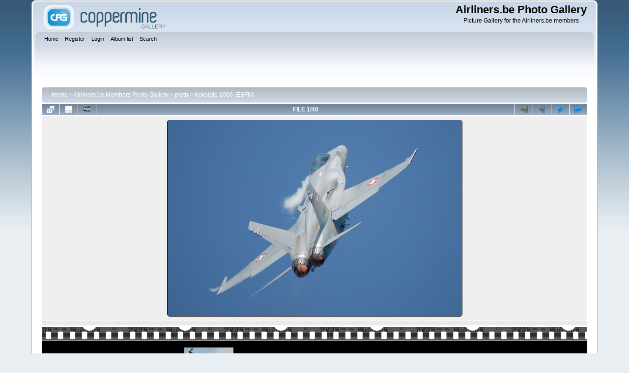

--- FILE ---
content_type: text/html; charset=utf-8
request_url: https://members.airliners.be/displayimage.php?pid=7610
body_size: 3529
content:
<!DOCTYPE html PUBLIC "-//W3C//DTD XHTML 1.0 Transitional//EN" "http://www.w3.org/TR/xhtml1/DTD/xhtml1-transitional.dtd">

<html xmlns="http://www.w3.org/1999/xhtml" xml:lang="en" lang="en" dir="ltr">
<head>
<meta http-equiv="Content-Type" content="text/html; charset=utf-8" />
<meta http-equiv="Pragma" content="no-cache" />
<title>Koksijde 2006 (EBFN) -  DSC7197 - Airliners.be Photo Gallery</title>
<link rel="last" href="displayimage.php?album=402&amp;pid=7518" title="Skip to end" />
<link rel="next" href="displayimage.php?album=402&amp;pid=7559#top_display_media" title="See next file"/>
<link rel="up" href="thumbnails.php?album=402&amp;page=1" title="Return to the thumbnail page"/>

<link rel="stylesheet" href="css/coppermine.css" type="text/css" />
<link rel="stylesheet" href="themes/curve/style.css" type="text/css" />
<link rel="shortcut icon" href="favicon.ico" />
<script type="text/javascript">
/* <![CDATA[ */
    var js_vars = {"site_url":"https:\/\/members.airliners.be","debug":false,"icon_dir":"images\/icons\/","lang_close":"Close","icon_close_path":"images\/icons\/close.png","cookies_allowed":true,"position":"0","album":"402","cat":false,"count":41,"buttons":{"pic_info_title":"Display\/hide file information","pic_info_btn":"","slideshow_tgt":"displayimage.php?album=402&amp;pid=7610&amp;slideshow=3500#top_display_media","slideshow_title":"Slideshow","slideshow_btn":"","loc":""},"thumb_width":"140","thumb_use":"any","max_item":7,"picture_id":"7610"};
/* ]]> */
</script>
<script type="text/javascript" src="js/jquery-1.12.4.js"></script>
<script type="text/javascript" src="js/jquery-migrate-1.4.1.js"></script>
<script type="text/javascript" src="js/scripts.js"></script>
<script type="text/javascript" src="js/jquery.greybox.js"></script>
<script type="text/javascript" src="js/jquery.elastic.js"></script>
<script type="text/javascript" src="js/displayimage.js"></script>

</head>
<body>
    
    <div id="cpg_logo_block_outer">
        <div class="cpg_logo_block_inner">
            <div id="cpg_logo_block_logo">
                <a href="index.php">
                    <img src="themes/curve/images/coppermine-logo.png" border="0" width="260" height="60" alt="" />
                </a>
            </div>
            <div id="cpg_logo_block_name">
                <h1>Airliners.be Photo Gallery</h1>
                <h3>Picture Gallery for the Airliners.be members</h3>
            </div>
            <div class="clearer"></div>
        </div>
    </div>
    <div id="cpg_header_block_outer">
        <div class="cpg_header_block_inner">
            <div id="main_menu">
                    <ul class="dropmenu">
          
                        <!-- BEGIN home -->
                        <li>
                            <a href="index.php" title="Go to the home page" class="firstlevel" ><span class="firstlevel">Home</span></a>
                            <ul>
                                
                                <!-- BEGIN sidebar -->
                                <li>
                                    <a href="sidebar.php?action=install" title="Add a Sidebar to your browser" ><span>Sidebar</span></a>
                                </li>
                                <!-- END sidebar -->
                                
                                
                            </ul>
                        </li>
                        <!-- END home -->
                        
                        
                        <!-- BEGIN register -->
                        <li>
                            <a href="register.php" title="Create an account"  class="firstlevel" ><span class="firstlevel">Register</span></a>
                        </li>
                        <!-- END register -->
                        <!-- BEGIN login -->
                        <li>
                            <a href="login.php?referer=displayimage.php%3Fpid%3D7610" title="Log me in"  class="firstlevel" ><span class="firstlevel">Login</span></a>
                        </li>
                        <!-- END login -->
                        
</ul>
                    <ul class="dropmenu">
          
                        
                        <!-- BEGIN album_list -->
                        <li>
                            <a href="index.php?cat=10076" title="Go to the album list" class="firstlevel" ><span class="firstlevel">Album list</span></a>
                            <ul>
                                <!-- BEGIN lastup -->
                                <li>
                                    <a href="thumbnails.php?album=lastup&amp;cat=-402" title="Show most recent uploads" rel="nofollow"><span>Last uploads</span></a>
                                </li>
                                <!-- END lastup -->
                                <!-- BEGIN lastcom -->
                                <li>
                                    <a href="thumbnails.php?album=lastcom&amp;cat=-402" title="Show most recent comments" rel="nofollow"><span>Last comments</span></a>
                                </li>
                                <!-- END lastcom -->
                                <!-- BEGIN topn -->
                                <li>
                                    <a href="thumbnails.php?album=topn&amp;cat=-402" title="Show most viewed items" rel="nofollow"><span>Most viewed</span></a>
                                </li>
                                <!-- END topn -->
                                <!-- BEGIN toprated -->
                                <li>
                                    <a href="thumbnails.php?album=toprated&amp;cat=-402" title="Show top rated items" rel="nofollow"><span>Top rated</span></a>
                                </li>
                                <!-- END toprated -->
                                <!-- BEGIN favpics -->
                                <li>
                                    <a href="thumbnails.php?album=favpics" title="Go to my favorites" rel="nofollow"><span>My Favorites</span></a>
                                </li>
                                <!-- END favpics -->
                            </ul>
                        </li>
                        <!-- END album_list -->
                        <!-- BEGIN search -->
                        <li>
                            <a href="search.php" title="Search the gallery"  class="firstlevel" ><span class="firstlevel">Search</span></a>
                        </li>
                        <!-- END search -->
</ul>
                    
            </div><!-- Begin IE7 support --><img src="images/spacer.gif" class="menuheight" alt="" /><!-- End IE7 support -->
            <div class="clearer"></div>
            
        </div>
    </div>
    <div id="cpg_main_block_outer">
        <div class="cpg_main_block_inner">
            
<!-- Start standard table -->
<table align="center" width="100%" cellspacing="1" cellpadding="0" class="maintable ">

        <tr>
            <td colspan="3" align="left">
                <div class="cpg_starttable_outer">
                    <div class="cpg_starttable_inner">
                        <table width="100%" cellpadding="0" cellspacing="0" border="0">
                            <tr>
                                <td class="statlink">
                                    <a href="index.php">Home</a> > <a href="index.php?cat=1">Airliners.be Members Photo Gallery</a> > <a href="index.php?cat=10076">pietn</a> > <a href="thumbnails.php?album=402">Koksijde 2006 (EBFN)</a>
                                </td>
                                <td class="statlink">
                                    <img src="images/spacer.gif" width="1" height="25" border="0" alt="" />
                                </td>
                            </tr>
                        </table>
                    </div>
                </div>
            </td>
        </tr>
</table>
<!-- End standard table -->
<a name="top_display_media"></a>
<!-- Start standard table -->
<table align="center" width="100%" cellspacing="1" cellpadding="0" class="maintable ">

        <tr>
                <td align="center" valign="middle" class="navmenu" width="48"><a href="thumbnails.php?album=402&amp;page=1" class="navmenu_pic" title="Return to the thumbnail page"><img src="images/navbar/thumbnails.png" align="middle" border="0" alt="Return to the thumbnail page" /></a></td>
<!-- BEGIN pic_info_button -->
                <!-- button will be added by displayimage.js -->
                <td id="pic_info_button" align="center" valign="middle" class="navmenu" width="48"></td>
<!-- END pic_info_button -->
<!-- BEGIN slideshow_button -->
                <!-- button will be added by displayimage.js -->
                <td id="slideshow_button" align="center" valign="middle" class="navmenu" width="48"></td>
<!-- END slideshow_button -->
                <td align="center" valign="middle" class="navmenu" width="100%">FILE 1/40</td>


<!-- BEGIN nav_start -->
                <td align="center" valign="middle" class="navmenu" width="48"><a href="javascript:;" class="navmenu_pic" title=""><img src="images/navbar/start_inactive.png" border="0" align="middle" alt="" /></a></td>
<!-- END nav_start -->
<!-- BEGIN nav_prev -->
                <td align="center" valign="middle" class="navmenu" width="48"><a href="javascript:;" class="navmenu_pic" title=""><img src="images/navbar/prev_inactive.png" border="0" align="middle" alt="" /></a></td>
<!-- END nav_prev -->
<!-- BEGIN nav_next -->
                <td align="center" valign="middle" class="navmenu" width="48"><a href="displayimage.php?album=402&amp;pid=7559#top_display_media" class="navmenu_pic" title="See next file"><img src="images/navbar/next.png" border="0" align="middle" alt="See next file" /></a></td>
<!-- END nav_next -->
<!-- BEGIN nav_end -->
                <td align="center" valign="middle" class="navmenu" width="48"><a href="displayimage.php?album=402&amp;pid=7518#top_display_media" class="navmenu_pic" title="Skip to end"><img src="images/navbar/end.png" border="0" align="middle" alt="Skip to end" /></a></td>
<!-- END nav_end -->

        </tr>
</table>
<!-- End standard table -->

<!-- Start standard table -->
<table align="center" width="100%" cellspacing="1" cellpadding="0" class="maintable ">
        <tr>
                <td align="center" class="display_media" nowrap="nowrap">
                        <table width="100%" cellspacing="2" cellpadding="0">
                                <tr>
                                        <td align="center" style="{SLIDESHOW_STYLE}">
                                                <a href="javascript:;" onclick="MM_openBrWindow('displayimage.php?pid=7610&amp;fullsize=1','2065135415696f21baceb66','scrollbars=no,toolbar=no,status=no,resizable=yes,width=1029,height=685')"><img src="albums/userpics/10076/normal__DSC7197.jpg" width="599" height="399" class="image" border="0" alt="_DSC7197.jpg" title="Click to view full size image
==============
_DSC7197.jpg" /><br /></a>

                                        </td>
                                </tr>
                        </table>
                </td>
            </tr>
            <tr>
                <td>
                        <table width="100%" cellspacing="2" cellpadding="0" class="tableb tableb_alternate">
                                        <tr>
                                                <td align="center">
                                                        
                                                </td>
                                        </tr>
                        </table>



                </td>
        </tr>
</table>
<!-- End standard table -->
<div id="filmstrip">
<!-- Start standard table -->
<table align="center" width="100%" cellspacing="1" cellpadding="0" class="maintable ">

        <tr>
          <td style="background-image: url(themes/curve/images/tile1.gif);background-repeat:repeat-x;"><img src="images/spacer.gif" width="1" height="28" alt="" border="0" /></td>
        </tr>
        <tr>
          <td valign="bottom" class="thumbnails filmstrip_background" align="center" style="{THUMB_TD_STYLE}">
            <table width="100%" cellspacing="0" cellpadding="0" border="0">
                <tr>
                   <td width="50%" class="prev_strip"></td>
                     <td valign="bottom"  style="{THUMB_TD_STYLE}">
                       <div id="film" style="width:864px; position:relative;"><table class="tape" ><tr>
                <td align="center" class="thumb" >
                  <a href="displayimage.php?album=402&amp;pid=7610#top_display_media" class="thumbLink" style="width:140px; float: left"><img src="albums/userpics/10076/thumb__DSC7197.jpg" class="strip_image middlethumb" border="0" alt="_DSC7197.jpg" title="Filename=_DSC7197.jpg
Filesize=566KiB
Dimensions=1024x682
Date added=Jul 05, 2006" /></a>
                </td>

                <td align="center" class="thumb" >
                  <a href="displayimage.php?album=402&amp;pid=7559#top_display_media" class="thumbLink" style="width:140px; float: left"><img src="albums/userpics/10076/thumb__DSC6681.jpg" class="strip_image" border="0" alt="_DSC6681.jpg" title="Filename=_DSC6681.jpg
Filesize=574KiB
Dimensions=683x1024
Date added=Jul 04, 2006" /></a>
                </td>

                <td align="center" class="thumb" >
                  <a href="displayimage.php?album=402&amp;pid=7558#top_display_media" class="thumbLink" style="width:140px; float: left"><img src="albums/userpics/10076/thumb__DSC6527.jpg" class="strip_image" border="0" alt="_DSC6527.jpg" title="Filename=_DSC6527.jpg
Filesize=639KiB
Dimensions=1024x683
Date added=Jul 04, 2006" /></a>
                </td>

                <td align="center" class="thumb" >
                  <a href="displayimage.php?album=402&amp;pid=7556#top_display_media" class="thumbLink" style="width:140px; float: left"><img src="albums/userpics/10076/thumb__DSC6491.jpg" class="strip_image" border="0" alt="_DSC6491.jpg" title="Filename=_DSC6491.jpg
Filesize=636KiB
Dimensions=1024x683
Date added=Jul 04, 2006" /></a>
                </td>

                <td align="center" class="thumb" >
                  <a href="displayimage.php?album=402&amp;pid=7554#top_display_media" class="thumbLink" style="width:140px; float: left"><img src="albums/userpics/10076/thumb__DSC7057.jpg" class="strip_image" border="0" alt="_DSC7057.jpg" title="Filename=_DSC7057.jpg
Filesize=558KiB
Dimensions=1024x682
Date added=Jul 03, 2006" /></a>
                </td>

                <td align="center" class="thumb" >
                  <a href="displayimage.php?album=402&amp;pid=7553#top_display_media" class="thumbLink" style="width:140px; float: left"><img src="albums/userpics/10076/thumb__DSC7251.jpg" class="strip_image" border="0" alt="_DSC7251.jpg" title="Filename=_DSC7251.jpg
Filesize=828KiB
Dimensions=1024x683
Date added=Jul 03, 2006" /></a>
                </td>

                <td align="center" class="thumb" >
                  <a href="displayimage.php?album=402&amp;pid=7552#top_display_media" class="thumbLink" style="width:140px; float: left"><img src="albums/userpics/10076/thumb__DSC6505.jpg" class="strip_image" border="0" alt="_DSC6505.jpg" title="Filename=_DSC6505.jpg
Filesize=369KiB
Dimensions=1024x683
Date added=Jul 03, 2006" /></a>
                </td>
</tr></table></div>
                     </td>
                   <td width="50%" align="right" class="next_strip"></td>
                </tr>
            </table>
          </td>
        </tr>
        <tr>
         <td style="background-image: url(themes/curve/images/tile2.gif);background-repeat:repeat-x;"><img src="images/spacer.gif" width="1" height="28" alt="" border="0" /></td>
        </tr>


</table>
<!-- End standard table -->
</div>
<div id="picinfo" style="display: block;">

<!-- Start standard table -->
<table align="center" width="100%" cellspacing="1" cellpadding="0" class="maintable ">
        <tr><td colspan="2" class="tableh2">File information</td></tr>
        <tr><td class="tableb tableb_alternate" valign="top" >Filename:</td><td class="tableb tableb_alternate">_DSC7197.jpg</td></tr>
        <tr><td class="tableb tableb_alternate" valign="top" >Album name:</td><td class="tableb tableb_alternate"><span class="alblink"><a href="profile.php?uid=76">pietn</a> / <a href="thumbnails.php?album=402">Koksijde 2006 (EBFN)</a></span></td></tr>
        <tr><td class="tableb tableb_alternate" valign="top" >Aircraft Type:</td><td class="tableb tableb_alternate">F/A-18C Hornet</td></tr>
        <tr><td class="tableb tableb_alternate" valign="top" >Operator / Airline:</td><td class="tableb tableb_alternate">Swiss Air Force</td></tr>
        <tr><td class="tableb tableb_alternate" valign="top" >Location / Airport:</td><td class="tableb tableb_alternate">EBFN</td></tr>
        <tr><td class="tableb tableb_alternate" valign="top" >Registration:</td><td class="tableb tableb_alternate">J-5020</td></tr>
        <tr><td class="tableb tableb_alternate" valign="top" >Filesize:</td><td class="tableb tableb_alternate"><span dir="ltr">566&nbsp;KiB</span></td></tr>
        <tr><td class="tableb tableb_alternate" valign="top" >Date added:</td><td class="tableb tableb_alternate">Jul 05, 2006</td></tr>
        <tr><td class="tableb tableb_alternate" valign="top" >Dimensions:</td><td class="tableb tableb_alternate">1024 x 682 pixels</td></tr>
        <tr><td class="tableb tableb_alternate" valign="top" >Displayed:</td><td class="tableb tableb_alternate">324 times</td></tr>
        <tr><td class="tableb tableb_alternate" valign="top" >Exposure Time:</td><td class="tableb tableb_alternate">1/750 sec</td></tr>
        <tr><td class="tableb tableb_alternate" valign="top" >FNumber:</td><td class="tableb tableb_alternate">f/6.3</td></tr>
        <tr><td class="tableb tableb_alternate" valign="top" >Focal length:</td><td class="tableb tableb_alternate">500 mm</td></tr>
        <tr><td class="tableb tableb_alternate" valign="top" >ISO:</td><td class="tableb tableb_alternate">200</td></tr>
        <tr><td class="tableb tableb_alternate" valign="top" >Make:</td><td class="tableb tableb_alternate">Nikon Corporation</td></tr>
        <tr><td class="tableb tableb_alternate" valign="top" >Max Aperture:</td><td class="tableb tableb_alternate">f/6.3</td></tr>
        <tr><td class="tableb tableb_alternate" valign="top" >Model:</td><td class="tableb tableb_alternate">NIKON D200</td></tr>
        <tr><td class="tableb tableb_alternate" valign="top" >Software:</td><td class="tableb tableb_alternate">Adobe Photoshop CS2 Windows</td></tr>
        <tr><td class="tableb tableb_alternate" valign="top" >URL:</td><td class="tableb tableb_alternate"><a href="https://members.airliners.be/displayimage.php?pid=7610" >https://members.airliners.be/displayimage.php?pid=7610</a></td></tr>
        <tr><td class="tableb tableb_alternate" valign="top" >Favorites:</td><td class="tableb tableb_alternate"><a href="addfav.php?pid=7610&amp;referer=displayimage.php%3Fpid%3D7610" >Add to Favorites</a></td></tr>
</table>
<!-- End standard table -->
</div>
<a name="comments_top"></a><div id="comments">
</div>

            <br /> <!-- workaround for issue 64492 - do not remove the line break! -->
        </div>
    </div>
    <div id="cpg_footer_block_outer">
        <div class="cpg_footer_block_inner">
            
            
<div class="footer" align="center" style="padding:10px;display:block;visibility:visible; font-family: Verdana,Arial,sans-serif;">Powered by <a href="https://coppermine-gallery.com/" title="Coppermine Photo Gallery" rel="external">Coppermine Photo Gallery</a></div>
        </div>
    </div>
<!--Coppermine Photo Gallery 1.6.27 (stable)-->
</body>
</html>